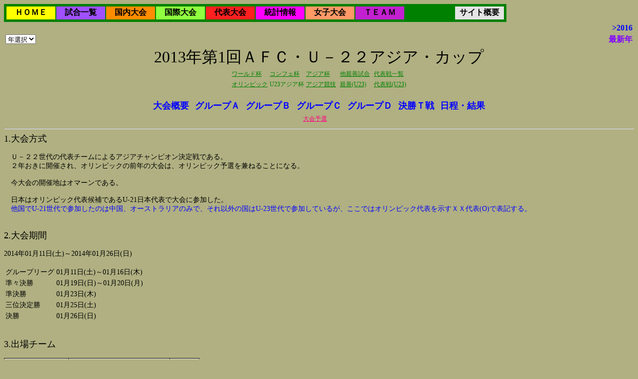

--- FILE ---
content_type: text/html; charset=utf-8
request_url: http://soccergen.info/JLeague/J526U22AsiaCup.aspx?LEAGUE=280&YEAR=2013
body_size: 39754
content:


<!DOCTYPE html PUBLIC "-//W3C//DTD XHTML 1.0 Transitional//EN" "http://www.w3.org/TR/xhtml1/DTD/xhtml1-transitional.dtd">

<html xmlns="http://www.w3.org/1999/xhtml">
<head id="IdxHead"><title>
	日本サッカー情報Ｇｅｎのページ - U22アジアカップ
</title><meta http-equiv="Content-Language" content="ja" /><link href="S500NationGames2.css" rel="stylesheet" type="text/css" />
    <style type="text/css">
    <!--
    BODY {background-color:#b0b082}
    -->
    </style>
    <script type="text/javascript" src="js/jquery-1.6.3.min.js"></script>
    <script type="text/javascript" src="js/markerclusterer_packed.js"></script>
    <script type="text/javascript" src="js/S940PlaceGameList_2.js"></script>
    <script type="text/javascript">
//<![CDATA[
        if (window.addEventListener) { //for W3C DOM
            window.addEventListener("load", OnLoadEvent, false);

        } else if (window.attachEvent) { //for IE
            window.attachEvent("onload", OnLoadEvent, false);

        } else {
            window.onload = OnLoadEvent;
        }

        function OnLoadEvent() {
            var SelId;

            SelId = document.getElementById("YEARBTNSEL");
            if ( SelId != null ) {
                SelId.style.visibility = "hidden";
            }
            SelId = document.getElementById("MAPCELLSEL");
            if ( SelId != null ) {
                SelId.style.visibility = "visible";
            }
        }
//]]>
    </script>
    <meta name="robots" content="none" /><script type="text/javascript" src="https://maps.googleapis.com/maps/api/js?v=3.exp&sensor=false&key=AIzaSyDGtuS6JI1R0xkQ_qx5x-CK0cO5Du5WEIE"></script></head>
<body>
    <form method="post" action="./J526U22AsiaCup.aspx?LEAGUE=280&amp;YEAR=2013" id="ACupForm">
<div class="aspNetHidden">
<input type="hidden" name="__VIEWSTATE" id="__VIEWSTATE" value="/wEPDwULLTEyMjQzNjY1NjNkZDX2s1Rih3SCjEAF60LSKqEVs4OuehH7TNDr4/HVBjnk" />
</div>

<div class="aspNetHidden">

	<input type="hidden" name="__VIEWSTATEGENERATOR" id="__VIEWSTATEGENERATOR" value="ECBE0F30" />
	<input type="hidden" name="__EVENTVALIDATION" id="__EVENTVALIDATION" value="/wEdAAqXz7qacHuNnM28hDSAuOK8pcI5BmUH1R9s2rgvtNhgBOsP8Gt8BqTdY7nqW+iTgOV11h6yKcLqx4oTssCHBOvYSrFdq1YxAmWOFhpWXVepAHXZnuH61IBtqyA2szjqTFQOiOwSYI+ewGrn9doVDoSpP+owTFItt/4wzXWf2WspC0YOmlCBXh/U6VZBiwIEJdrYLwX0/DVooVXOkMPA9l7CPK0pqvW/QF9ywqvslVzcoAXfQKwrCleX2JyLbFyrFIE=" />
</div>
    <div>
    
    </div>
    <table style="background-color:Green;">
	<tr>
		<td><table style="border-width:0px;">
			<tr>
				<td align="center" valign="middle" style="background-color:#FFFF00;height:24px;width:96px;white-space:nowrap;"><a href="J100HomeDisp.aspx" style="font-size:16px;font-weight:bold;font-style:normal;color:#000000;text-decoration:none;">ＨＯＭＥ</a></td><td align="center" valign="middle" style="background-color:#A050FF;height:24px;width:96px;white-space:nowrap;"><a href="J110AllGames.aspx" style="font-size:16px;font-weight:bold;font-style:normal;color:#000000;text-decoration:none;">試合一覧</a></td><td align="center" valign="middle" style="background-color:#FF8C00;height:24px;width:96px;white-space:nowrap;"><a href="J210J1League.aspx" style="font-size:16px;font-weight:bold;font-style:normal;color:#000000;text-decoration:none;">国内大会</a></td><td align="center" valign="middle" style="background-color:#90FF40;height:24px;width:96px;white-space:nowrap;"><a href="J410AfcLeague.aspx" style="font-size:16px;font-weight:bold;font-style:normal;color:#000000;text-decoration:none;">国際大会</a></td><td align="center" valign="middle" style="background-color:#FF2020;height:24px;width:96px;white-space:nowrap;"><a href="J590JpnAllGames.aspx" style="font-size:16px;font-weight:bold;font-style:normal;color:#000000;text-decoration:none;">代表大会</a></td><td align="center" valign="middle" style="background-color:#FF00FF;height:24px;width:96px;white-space:nowrap;"><a href="J600OtherMain.aspx" style="font-size:16px;font-weight:bold;font-style:normal;color:#000000;text-decoration:none;">統計情報</a></td><td align="center" valign="middle" style="background-color:#FF9966;height:24px;width:96px;white-space:nowrap;"><a href="J750LadyHomeDisp.aspx" style="font-size:16px;font-weight:bold;font-style:normal;color:#000000;text-decoration:none;">女子大会</a></td><td align="center" valign="middle" style="background-color:#C220D0;height:24px;width:96px;white-space:nowrap;"><a href="J150TeamList.aspx" style="font-size:16px;font-weight:bold;font-style:normal;color:#000000;text-decoration:none;">ＴＥＡＭ</a></td><td align="center" valign="middle" style="background-color:#008000;height:24px;width:96px;white-space:nowrap;">&nbsp</td><td align="center" valign="middle" style="background-color:#E4E4E4;height:24px;width:96px;white-space:nowrap;"><a href="J900SiteInfo.aspx" style="font-size:16px;font-weight:bold;font-style:normal;color:#000000;text-decoration:none;">サイト概要</a></td>
			</tr>
		</table></td>
	</tr>
</table><A NAME="PageTop" /><table style="width:100%;">
	<tr>
		<td class="SELECTYEAR" align="left" style="white-space:nowrap;">&nbsp</td><td class="SELECTYEAR" align="right" style="white-space:nowrap;"><a class="SELECTYEARHyper" OnMouseOver="window.status=&#39;2016年の情報表示&#39; ; return true" OnFocus="window.status=&#39;2016年の情報表示&#39; ; return true" OnMouseOut="window.status=&#39;&#39; ; return true" href="J526U22AsiaCup.aspx?LEAGUE=280&amp;YEAR=2016">>2016</a></td>
	</tr><tr>
		<td class="SELECTYEAR" align="left" style="white-space:nowrap;"><select name="YEAR" id="YEAR" OnChange="if ( YEAR.value != 0 ) submit();return">
			<option selected="selected" value="0">年選択</option>
			<option value="2026">2026</option>
			<option value="2024">2024</option>
			<option value="2022">2022</option>
			<option value="2020">2020</option>
			<option value="2018">2018</option>
			<option value="2016">2016</option>
			<option value="2013">2013</option>

		</select><input type="submit" name="YEARBTNSEL" value="Go" id="YEARBTNSEL" /></td><td class="SELECTYEARN" align="right" style="white-space:nowrap;"><a class="SELECTYEARNHyper" OnMouseOver="window.status=&#39;最新年の情報表示&#39; ; return true" OnFocus="window.status=&#39;最新年の情報表示&#39; ; return true" OnMouseOut="window.status=&#39;&#39; ; return true" href="J526U22AsiaCup.aspx?LEAGUE=280&amp;YEAR=2026">最新年</a></td>
	</tr>
</table>
<INPUT TYPE="HIDDEN" NAME="LEAGUE" VALUE="280"/>
<INPUT TYPE="HIDDEN" NAME="YEARSEL" VALUE="2013"/>
<DIV CLASS="JLEAGUETITLE">2013年第1回ＡＦＣ・Ｕ－２２アジア・カップ</DIV><table class="TBLGAMESEL" align="Center">
	<tr>
		<td class="GAMESELCELL" style="white-space:nowrap;"><a class="GAMESELHYPER" OnMouseOver="window.status=&#39;ワールド杯戦&#39; ; return true" OnFocus="window.status=&#39;ワールド杯戦&#39; ; return true" OnMouseOut="window.status=&#39;&#39; ; return true" href="J500WorldCup.aspx?YEAR=2013">ワールド杯</a></td><td class="GAMESELCELL" style="white-space:nowrap;"><a class="GAMESELHYPER" OnMouseOver="window.status=&#39;コンフェ杯戦&#39; ; return true" OnFocus="window.status=&#39;コンフェ杯戦&#39; ; return true" OnMouseOut="window.status=&#39;&#39; ; return true" href="J510ConfeCup.aspx?YEAR=2013">コンフェ杯</a></td><td class="GAMESELCELL" style="white-space:nowrap;"><a class="GAMESELHYPER" OnMouseOver="window.status=&#39;アジア杯戦&#39; ; return true" OnFocus="window.status=&#39;アジア杯戦&#39; ; return true" OnMouseOut="window.status=&#39;&#39; ; return true" href="J520AsiaCup.aspx?YEAR=2013">アジア杯</a></td><td class="GAMESELCELL" style="white-space:nowrap;"><a class="GAMESELHYPER" OnMouseOver="window.status=&#39;他親善試合戦&#39; ; return true" OnFocus="window.status=&#39;他親善試合戦&#39; ; return true" OnMouseOut="window.status=&#39;&#39; ; return true" href="J580FriendMatch.aspx?YEAR=2013">他親善試合</a></td><td class="GAMESELCELL" style="white-space:nowrap;"><a class="GAMESELHYPER" OnMouseOver="window.status=&#39;代表戦一覧戦&#39; ; return true" OnFocus="window.status=&#39;代表戦一覧戦&#39; ; return true" OnMouseOut="window.status=&#39;&#39; ; return true" href="J590JpnAllGames.aspx?YEAR=2013">代表戦一覧</a></td>
	</tr><tr>
		<td class="GAMESELCELL" style="white-space:nowrap;"><a class="GAMESELHYPER" OnMouseOver="window.status=&#39;オリンピック戦&#39; ; return true" OnFocus="window.status=&#39;オリンピック戦&#39; ; return true" OnMouseOut="window.status=&#39;&#39; ; return true" href="J505OlympicGame.aspx?YEAR=2013">オリンピック</a></td><td class="GAMESELCELL" style="white-space:nowrap;">U23アジア杯</td><td class="GAMESELCELL" style="white-space:nowrap;"><a class="GAMESELHYPER" OnMouseOver="window.status=&#39;アジア競技戦&#39; ; return true" OnFocus="window.status=&#39;アジア競技戦&#39; ; return true" OnMouseOut="window.status=&#39;&#39; ; return true" href="J525AsiaGame.aspx?YEAR=2013">アジア競技</a></td><td class="GAMESELCELL" style="white-space:nowrap;"><a class="GAMESELHYPER" OnMouseOver="window.status=&#39;親善(U23)戦&#39; ; return true" OnFocus="window.status=&#39;親善(U23)戦&#39; ; return true" OnMouseOut="window.status=&#39;&#39; ; return true" href="J585FriendMatchU23.aspx?YEAR=2013">親善(U23)</a></td><td class="GAMESELCELL" style="white-space:nowrap;"><a class="GAMESELHYPER" OnMouseOver="window.status=&#39;代表戦(U23)戦&#39; ; return true" OnFocus="window.status=&#39;代表戦(U23)戦&#39; ; return true" OnMouseOut="window.status=&#39;&#39; ; return true" href="J595JpnAllGamesU23.aspx?YEAR=2013">代表戦(U23)</a></td>
	</tr>
</table><BR /><table align="Center">
	<tr>
		<td class="LEASELTitle" style="white-space:nowrap;"><a class="LEASELHYPER" OnMouseOver="window.status=&#39;大会概要の表示&#39; ; return true" OnFocus="window.status=&#39;大会概要の表示&#39; ; return true" OnMouseOut="window.status=&#39;&#39; ; return true" href="J526U22AsiaCup.aspx?LEAGUE=280&amp;YEAR=2013&amp;FORMACTION=9&amp;GROUP=0">大会概要</a></td><td class="LEASELDummy" style="white-space:nowrap;">&nbsp</td><td class="LEASELTitle" style="white-space:nowrap;"><a class="LEASELHYPER" OnMouseOver="window.status=&#39;グループＡの表示&#39; ; return true" OnFocus="window.status=&#39;グループＡの表示&#39; ; return true" OnMouseOut="window.status=&#39;&#39; ; return true" href="J526U22AsiaCup.aspx?LEAGUE=280&amp;YEAR=2013&amp;FORMACTION=1&amp;GROUP=1">グループＡ</a></td><td class="LEASELDummy" style="white-space:nowrap;">&nbsp</td><td class="LEASELTitle" style="white-space:nowrap;"><a class="LEASELHYPER" OnMouseOver="window.status=&#39;グループＢの表示&#39; ; return true" OnFocus="window.status=&#39;グループＢの表示&#39; ; return true" OnMouseOut="window.status=&#39;&#39; ; return true" href="J526U22AsiaCup.aspx?LEAGUE=280&amp;YEAR=2013&amp;FORMACTION=1&amp;GROUP=2">グループＢ</a></td><td class="LEASELDummy" style="white-space:nowrap;">&nbsp</td><td class="LEASELTitle" style="white-space:nowrap;"><a class="LEASELHYPER" OnMouseOver="window.status=&#39;グループＣの表示&#39; ; return true" OnFocus="window.status=&#39;グループＣの表示&#39; ; return true" OnMouseOut="window.status=&#39;&#39; ; return true" href="J526U22AsiaCup.aspx?LEAGUE=280&amp;YEAR=2013&amp;FORMACTION=1&amp;GROUP=3">グループＣ</a></td><td class="LEASELDummy" style="white-space:nowrap;">&nbsp</td><td class="LEASELTitle" style="white-space:nowrap;"><a class="LEASELHYPER" OnMouseOver="window.status=&#39;グループＤの表示&#39; ; return true" OnFocus="window.status=&#39;グループＤの表示&#39; ; return true" OnMouseOut="window.status=&#39;&#39; ; return true" href="J526U22AsiaCup.aspx?LEAGUE=280&amp;YEAR=2013&amp;FORMACTION=1&amp;GROUP=4">グループＤ</a></td><td class="LEASELDummy" style="white-space:nowrap;">&nbsp</td><td class="LEASELTitle" style="white-space:nowrap;"><a class="LEASELHYPER" OnMouseOver="window.status=&#39;決勝Ｔ戦の表示&#39; ; return true" OnFocus="window.status=&#39;決勝Ｔ戦の表示&#39; ; return true" OnMouseOut="window.status=&#39;&#39; ; return true" href="J526U22AsiaCup.aspx?LEAGUE=280&amp;YEAR=2013&amp;FORMACTION=7&amp;GROUP=0">決勝Ｔ戦</a></td><td class="LEASELDummy" style="white-space:nowrap;">&nbsp</td><td class="LEASELTitle" style="white-space:nowrap;"><a class="LEASELHYPER" OnMouseOver="window.status=&#39;日程・結果の表示&#39; ; return true" OnFocus="window.status=&#39;日程・結果の表示&#39; ; return true" OnMouseOut="window.status=&#39;&#39; ; return true" href="J526U22AsiaCup.aspx?LEAGUE=280&amp;YEAR=2013&amp;FORMACTION=0&amp;GROUP=0">日程・結果</a></td>
	</tr>
</table><table class="TBLGAMESEL" align="Center">
	<tr>
		<td class="RGNSELCELL" style="white-space:nowrap;"><a class="RGNSELHYPER" OnMouseOver="window.status=&#39;大会予選戦&#39; ; return true" OnFocus="window.status=&#39;大会予選戦&#39; ; return true" OnMouseOut="window.status=&#39;&#39; ; return true" href="J560WorldPre.aspx?LEAGUE=280&amp;ORGPAGE=J526U22AsiaCup.aspx&amp;MENU=4&amp;PRELIST=4096&amp;PREGAME=280&amp;YEAR=2013">大会予選</a></td>
	</tr>
</table><HR CLASS="LeaSelLine" /><DIV CLASS="JCUPSUBTITLE">1.大会方式</DIV><BR /><SPAN>　Ｕ－２２世代の代表チームによるアジアチャンピオン決定戦である。<BR />　２年おきに開催され、オリンピックの前年の大会は、オリンピック予選を兼ねることになる。<BR /><BR />　今大会の開催地はオマーンである。<BR /><BR />　日本はオリンピック代表候補であるU-21日本代表で大会に参加した。<BR /><SPAN CLASS="MsgBlue">　他国でU-21世代で参加したのは中国、オーストラリアのみで、それ以外の国はU-23世代で参加しているが、ここではオリンピック代表を示すＸＸ代表(O)で表記する。<BR /></SPAN></SPAN><BR /><BR /><DIV CLASS="JCUPSUBTITLE">2.大会期間</DIV><BR />2014年01月11日(土)～2014年01月26日(日)<BR /><BR /><table class="tblSchejule">
	<tr>
		<td class="tbSchCellGame" style="white-space:nowrap;">グループリーグ</td><td class="tbSchCellDate" style="white-space:nowrap;">01月11日(土)～01月16日(木)</td>
	</tr><tr>
		<td class="tbSchCellGame" style="white-space:nowrap;">準々決勝</td><td class="tbSchCellDate" style="white-space:nowrap;">01月19日(日)～01月20日(月)</td>
	</tr><tr>
		<td class="tbSchCellGame" style="white-space:nowrap;">準決勝</td><td class="tbSchCellDate" style="white-space:nowrap;">01月23日(木)</td>
	</tr><tr>
		<td class="tbSchCellGame" style="white-space:nowrap;">三位決定勝</td><td class="tbSchCellDate" style="white-space:nowrap;">01月25日(土)</td>
	</tr><tr>
		<td class="tbSchCellGame" style="white-space:nowrap;">決勝</td><td class="tbSchCellDate" style="white-space:nowrap;">01月26日(日)</td>
	</tr>
</table><BR /><BR /><DIV CLASS="JCUPSUBTITLE">3.出場チーム</DIV><BR /><table class="EntryListTbl" rules="all" border="1">
	<tr class="EntryListTitle">
		<td class="EntryLTWaku" style="white-space:nowrap;">出場枠</td><td class="EntryLTTeam" style="white-space:nowrap;">出場国名</td><td class="EntryLTEntry" style="white-space:nowrap;">出場回数</td>
	</tr><tr>
		<td class="EntryLDWaku" rowspan="4" style="white-space:nowrap;">東アジア</td><td class="EntryLDTeam" style="white-space:nowrap;">日本代表(O)</td><td class="EntryLDEntry" style="white-space:nowrap;">初</td>
	</tr><tr>
		<td class="EntryLDTeam" style="white-space:nowrap;">韓国代表(O)</td><td class="EntryLDEntry" style="white-space:nowrap;">初</td>
	</tr><tr>
		<td class="EntryLDTeam" style="white-space:nowrap;">北朝鮮代表(O)</td><td class="EntryLDEntry" style="white-space:nowrap;">初</td>
	</tr><tr>
		<td class="EntryLDTeam" style="white-space:nowrap;">中国代表(O)</td><td class="EntryLDEntry" style="white-space:nowrap;">初</td>
	</tr><tr>
		<td class="EntryLDWaku" rowspan="2" style="white-space:nowrap;">アセアン</td><td class="EntryLDTeam" style="white-space:nowrap;">ミャンマー代表(O)</td><td class="EntryLDEntry" style="white-space:nowrap;">初</td>
	</tr><tr>
		<td class="EntryLDTeam" style="white-space:nowrap;">オーストラリア代表(O)</td><td class="EntryLDEntry" style="white-space:nowrap;">初</td>
	</tr><tr>
		<td class="EntryLDWaku" rowspan="2" style="white-space:nowrap;">中央＆南アジア</td><td class="EntryLDTeam" style="white-space:nowrap;">イラン代表(O)</td><td class="EntryLDEntry" style="white-space:nowrap;">初</td>
	</tr><tr>
		<td class="EntryLDTeam" style="white-space:nowrap;">ウズベキスタン代表(O)</td><td class="EntryLDEntry" style="white-space:nowrap;">初</td>
	</tr><tr>
		<td class="EntryLDWaku" rowspan="7" style="white-space:nowrap;">西南アジア</td><td class="EntryLDTeam" style="white-space:nowrap;">サウジアラビア代表(O)</td><td class="EntryLDEntry" style="white-space:nowrap;">初</td>
	</tr><tr>
		<td class="EntryLDTeam" style="white-space:nowrap;">アラブ首長国連邦代表(O)</td><td class="EntryLDEntry" style="white-space:nowrap;">初</td>
	</tr><tr>
		<td class="EntryLDTeam" style="white-space:nowrap;">シリア代表(O)</td><td class="EntryLDEntry" style="white-space:nowrap;">初</td>
	</tr><tr>
		<td class="EntryLDTeam" style="white-space:nowrap;">イラク代表(O)</td><td class="EntryLDEntry" style="white-space:nowrap;">初</td>
	</tr><tr>
		<td class="EntryLDTeam" style="white-space:nowrap;">イエメン代表(O)</td><td class="EntryLDEntry" style="white-space:nowrap;">初</td>
	</tr><tr>
		<td class="EntryLDTeam" style="white-space:nowrap;">クウェート代表(O)</td><td class="EntryLDEntry" style="white-space:nowrap;">初</td>
	</tr><tr>
		<td class="EntryLDTeam" style="white-space:nowrap;">ヨルダン代表(O)</td><td class="EntryLDEntry" style="white-space:nowrap;">初</td>
	</tr><tr>
		<td class="EntryLDWaku" style="white-space:nowrap;">開催国代表</td><td class="EntryLDTeam" style="white-space:nowrap;">オマーン代表(O)</td><td class="EntryLDEntry" style="white-space:nowrap;">初</td>
	</tr>
</table><BR /><DIV CLASS="JCUPSUBTITLE">4.対戦表</DIV><table class="tblGroupTable" align="Center">
	<caption>
		☆☆☆　一次リーグ　☆☆☆
	</caption><tr>
		<td class="tblGroupCell" valign="top" style="white-space:nowrap;"><table class="RankListTable" align="Center" rules="all" border="1">
			<caption>
				☆☆☆　Ａ組　☆☆☆
			</caption><tr>
				<td class="RankListRowTitle1" style="white-space:nowrap;">順<BR />位</td><td class="RankListRowTitle2" align="center" style="white-space:nowrap;">チーム名</td><td class="RankListRowTitle4">勝<BR />点</td><td class="RankListRowTitle4">試<BR />合<BR />数</td><td class="RankListRowTitle4">勝<BR />数</td><td class="RankListRowTitle4">引<BR />分<BR />数</td><td class="RankListRowTitle4">負<BR />数</td><td class="RankListRowTitle4">総<BR />得<BR />点</td><td class="RankListRowTitle4">総<BR />失<BR />点</td><td class="RankListRowTitle4">得<BR />失<BR />点<BR />差</td>
			</tr><tr class="TblRowTeamRound1">
				<td class="RankListRowData1" align="right" style="white-space:nowrap;">1</td><td class="RankListRowData2" align="left" style="white-space:nowrap;">ヨルダン代表(O)</td><td class="RankListRowData4" align="right" style="white-space:nowrap;">7</td><td class="RankListRowData4" align="right" style="white-space:nowrap;">3</td><td class="RankListRowData4" align="right" style="white-space:nowrap;">2</td><td class="RankListRowData4" align="right" style="white-space:nowrap;">1</td><td class="RankListRowData4" align="right" style="white-space:nowrap;">0</td><td class="RankListRowData4" align="right" style="white-space:nowrap;">8</td><td class="RankListRowData4" align="right" style="white-space:nowrap;">2</td><td class="RankListRowData4" align="right" style="white-space:nowrap;">+6</td>
			</tr><tr class="TblRowTeamRound1">
				<td class="RankListRowData1" align="right" style="white-space:nowrap;">2</td><td class="RankListRowData2" align="left" style="white-space:nowrap;">韓国代表(O)</td><td class="RankListRowData4" align="right" style="white-space:nowrap;">7</td><td class="RankListRowData4" align="right" style="white-space:nowrap;">3</td><td class="RankListRowData4" align="right" style="white-space:nowrap;">2</td><td class="RankListRowData4" align="right" style="white-space:nowrap;">1</td><td class="RankListRowData4" align="right" style="white-space:nowrap;">0</td><td class="RankListRowData4" align="right" style="white-space:nowrap;">6</td><td class="RankListRowData4" align="right" style="white-space:nowrap;">1</td><td class="RankListRowData4" align="right" style="white-space:nowrap;">+5</td>
			</tr><tr class="TblRowTeamNormal">
				<td class="RankListRowData1" align="right" style="white-space:nowrap;">3</td><td class="RankListRowData2" align="left" style="white-space:nowrap;">オマーン代表(O)</td><td class="RankListRowData4" align="right" style="white-space:nowrap;">3</td><td class="RankListRowData4" align="right" style="white-space:nowrap;">3</td><td class="RankListRowData4" align="right" style="white-space:nowrap;">1</td><td class="RankListRowData4" align="right" style="white-space:nowrap;">0</td><td class="RankListRowData4" align="right" style="white-space:nowrap;">2</td><td class="RankListRowData4" align="right" style="white-space:nowrap;">4</td><td class="RankListRowData4" align="right" style="white-space:nowrap;">3</td><td class="RankListRowData4" align="right" style="white-space:nowrap;">+1</td>
			</tr><tr class="TblRowTeamNormal">
				<td class="RankListRowData1" align="right" style="white-space:nowrap;">4</td><td class="RankListRowData2" align="left" style="white-space:nowrap;">ミャンマー代表(O)</td><td class="RankListRowData4" align="right" style="white-space:nowrap;">0</td><td class="RankListRowData4" align="right" style="white-space:nowrap;">3</td><td class="RankListRowData4" align="right" style="white-space:nowrap;">0</td><td class="RankListRowData4" align="right" style="white-space:nowrap;">0</td><td class="RankListRowData4" align="right" style="white-space:nowrap;">3</td><td class="RankListRowData4" align="right" style="white-space:nowrap;">1</td><td class="RankListRowData4" align="right" style="white-space:nowrap;">13</td><td class="RankListRowData4" align="right" style="white-space:nowrap;">-12</td>
			</tr>
		</table></td><td class="tblGroupCell" valign="top" style="white-space:nowrap;"><table class="RankListTable" align="Center" rules="all" border="1">
			<caption>
				☆☆☆　Ｂ組　☆☆☆
			</caption><tr>
				<td class="RankListRowTitle1" style="white-space:nowrap;">順<BR />位</td><td class="RankListRowTitle2" align="center" style="white-space:nowrap;">チーム名</td><td class="RankListRowTitle4">勝<BR />点</td><td class="RankListRowTitle4">試<BR />合<BR />数</td><td class="RankListRowTitle4">勝<BR />数</td><td class="RankListRowTitle4">引<BR />分<BR />数</td><td class="RankListRowTitle4">負<BR />数</td><td class="RankListRowTitle4">総<BR />得<BR />点</td><td class="RankListRowTitle4">総<BR />失<BR />点</td><td class="RankListRowTitle4">得<BR />失<BR />点<BR />差</td>
			</tr><tr class="TblRowTeamRound1">
				<td class="RankListRowData1" align="right" style="white-space:nowrap;">1</td><td class="RankListRowData2" align="left" style="white-space:nowrap;">シリア代表(O)</td><td class="RankListRowData4" align="right" style="white-space:nowrap;">7</td><td class="RankListRowData4" align="right" style="white-space:nowrap;">3</td><td class="RankListRowData4" align="right" style="white-space:nowrap;">2</td><td class="RankListRowData4" align="right" style="white-space:nowrap;">1</td><td class="RankListRowData4" align="right" style="white-space:nowrap;">0</td><td class="RankListRowData4" align="right" style="white-space:nowrap;">3</td><td class="RankListRowData4" align="right" style="white-space:nowrap;">1</td><td class="RankListRowData4" align="right" style="white-space:nowrap;">+2</td>
			</tr><tr class="TblRowTeamRound1">
				<td class="RankListRowData1" align="right" style="white-space:nowrap;">2</td><td class="RankListRowData2" align="left" style="white-space:nowrap;">アラブ首長国連邦代表(O)</td><td class="RankListRowData4" align="right" style="white-space:nowrap;">5</td><td class="RankListRowData4" align="right" style="white-space:nowrap;">3</td><td class="RankListRowData4" align="right" style="white-space:nowrap;">1</td><td class="RankListRowData4" align="right" style="white-space:nowrap;">2</td><td class="RankListRowData4" align="right" style="white-space:nowrap;">0</td><td class="RankListRowData4" align="right" style="white-space:nowrap;">2</td><td class="RankListRowData4" align="right" style="white-space:nowrap;">1</td><td class="RankListRowData4" align="right" style="white-space:nowrap;">+1</td>
			</tr><tr class="TblRowTeamNormal">
				<td class="RankListRowData1" align="right" style="white-space:nowrap;">3</td><td class="RankListRowData2" align="left" style="white-space:nowrap;">北朝鮮代表(O)</td><td class="RankListRowData4" align="right" style="white-space:nowrap;">4</td><td class="RankListRowData4" align="right" style="white-space:nowrap;">3</td><td class="RankListRowData4" align="right" style="white-space:nowrap;">1</td><td class="RankListRowData4" align="right" style="white-space:nowrap;">1</td><td class="RankListRowData4" align="right" style="white-space:nowrap;">1</td><td class="RankListRowData4" align="right" style="white-space:nowrap;">3</td><td class="RankListRowData4" align="right" style="white-space:nowrap;">2</td><td class="RankListRowData4" align="right" style="white-space:nowrap;">+1</td>
			</tr><tr class="TblRowTeamNormal">
				<td class="RankListRowData1" align="right" style="white-space:nowrap;">4</td><td class="RankListRowData2" align="left" style="white-space:nowrap;">イエメン代表(O)</td><td class="RankListRowData4" align="right" style="white-space:nowrap;">0</td><td class="RankListRowData4" align="right" style="white-space:nowrap;">3</td><td class="RankListRowData4" align="right" style="white-space:nowrap;">0</td><td class="RankListRowData4" align="right" style="white-space:nowrap;">0</td><td class="RankListRowData4" align="right" style="white-space:nowrap;">3</td><td class="RankListRowData4" align="right" style="white-space:nowrap;">1</td><td class="RankListRowData4" align="right" style="white-space:nowrap;">5</td><td class="RankListRowData4" align="right" style="white-space:nowrap;">-4</td>
			</tr>
		</table></td>
	</tr><tr>
		<td class="tblGroupCell" valign="top" style="white-space:nowrap;"><table class="RankListTable" align="Center" rules="all" border="1">
			<caption>
				☆☆☆　Ｃ組　☆☆☆
			</caption><tr>
				<td class="RankListRowTitle1" style="white-space:nowrap;">順<BR />位</td><td class="RankListRowTitle2" align="center" style="white-space:nowrap;">チーム名</td><td class="RankListRowTitle4">勝<BR />点</td><td class="RankListRowTitle4">試<BR />合<BR />数</td><td class="RankListRowTitle4">勝<BR />数</td><td class="RankListRowTitle4">引<BR />分<BR />数</td><td class="RankListRowTitle4">負<BR />数</td><td class="RankListRowTitle4">総<BR />得<BR />点</td><td class="RankListRowTitle4">総<BR />失<BR />点</td><td class="RankListRowTitle4">得<BR />失<BR />点<BR />差</td>
			</tr><tr class="TblRowTeamRound1">
				<td class="RankListRowData1" align="right" style="white-space:nowrap;">1</td><td class="RankListRowData2" align="left" style="white-space:nowrap;">オーストラリア代表(O)</td><td class="RankListRowData4" align="right" style="white-space:nowrap;">6</td><td class="RankListRowData4" align="right" style="white-space:nowrap;">3</td><td class="RankListRowData4" align="right" style="white-space:nowrap;">2</td><td class="RankListRowData4" align="right" style="white-space:nowrap;">0</td><td class="RankListRowData4" align="right" style="white-space:nowrap;">1</td><td class="RankListRowData4" align="right" style="white-space:nowrap;">2</td><td class="RankListRowData4" align="right" style="white-space:nowrap;">4</td><td class="RankListRowData4" align="right" style="white-space:nowrap;">-2</td>
			</tr><tr class="TblRowTeamRound1">
				<td class="RankListRowData1" align="right" style="white-space:nowrap;">2</td><td class="RankListRowData2" align="left" style="white-space:nowrap;">日本代表(O)</td><td class="RankListRowData4" align="right" style="white-space:nowrap;">5</td><td class="RankListRowData4" align="right" style="white-space:nowrap;">3</td><td class="RankListRowData4" align="right" style="white-space:nowrap;">1</td><td class="RankListRowData4" align="right" style="white-space:nowrap;">2</td><td class="RankListRowData4" align="right" style="white-space:nowrap;">0</td><td class="RankListRowData4" align="right" style="white-space:nowrap;">7</td><td class="RankListRowData4" align="right" style="white-space:nowrap;">3</td><td class="RankListRowData4" align="right" style="white-space:nowrap;">+4</td>
			</tr><tr class="TblRowTeamNormal">
				<td class="RankListRowData1" align="right" style="white-space:nowrap;">3</td><td class="RankListRowData2" align="left" style="white-space:nowrap;">イラン代表(O)</td><td class="RankListRowData4" align="right" style="white-space:nowrap;">4</td><td class="RankListRowData4" align="right" style="white-space:nowrap;">3</td><td class="RankListRowData4" align="right" style="white-space:nowrap;">1</td><td class="RankListRowData4" align="right" style="white-space:nowrap;">1</td><td class="RankListRowData4" align="right" style="white-space:nowrap;">1</td><td class="RankListRowData4" align="right" style="white-space:nowrap;">6</td><td class="RankListRowData4" align="right" style="white-space:nowrap;">5</td><td class="RankListRowData4" align="right" style="white-space:nowrap;">+1</td>
			</tr><tr class="TblRowTeamNormal">
				<td class="RankListRowData1" align="right" style="white-space:nowrap;">4</td><td class="RankListRowData2" align="left" style="white-space:nowrap;">クウェート代表(O)</td><td class="RankListRowData4" align="right" style="white-space:nowrap;">1</td><td class="RankListRowData4" align="right" style="white-space:nowrap;">3</td><td class="RankListRowData4" align="right" style="white-space:nowrap;">0</td><td class="RankListRowData4" align="right" style="white-space:nowrap;">1</td><td class="RankListRowData4" align="right" style="white-space:nowrap;">2</td><td class="RankListRowData4" align="right" style="white-space:nowrap;">1</td><td class="RankListRowData4" align="right" style="white-space:nowrap;">4</td><td class="RankListRowData4" align="right" style="white-space:nowrap;">-3</td>
			</tr>
		</table></td><td class="tblGroupCell" valign="top" style="white-space:nowrap;"><table class="RankListTable" align="Center" rules="all" border="1">
			<caption>
				☆☆☆　Ｄ組　☆☆☆
			</caption><tr>
				<td class="RankListRowTitle1" style="white-space:nowrap;">順<BR />位</td><td class="RankListRowTitle2" align="center" style="white-space:nowrap;">チーム名</td><td class="RankListRowTitle4">勝<BR />点</td><td class="RankListRowTitle4">試<BR />合<BR />数</td><td class="RankListRowTitle4">勝<BR />数</td><td class="RankListRowTitle4">引<BR />分<BR />数</td><td class="RankListRowTitle4">負<BR />数</td><td class="RankListRowTitle4">総<BR />得<BR />点</td><td class="RankListRowTitle4">総<BR />失<BR />点</td><td class="RankListRowTitle4">得<BR />失<BR />点<BR />差</td>
			</tr><tr class="TblRowTeamRound1">
				<td class="RankListRowData1" align="right" style="white-space:nowrap;">1</td><td class="RankListRowData2" align="left" style="white-space:nowrap;">イラク代表(O)</td><td class="RankListRowData4" align="right" style="white-space:nowrap;">9</td><td class="RankListRowData4" align="right" style="white-space:nowrap;">3</td><td class="RankListRowData4" align="right" style="white-space:nowrap;">3</td><td class="RankListRowData4" align="right" style="white-space:nowrap;">0</td><td class="RankListRowData4" align="right" style="white-space:nowrap;">0</td><td class="RankListRowData4" align="right" style="white-space:nowrap;">6</td><td class="RankListRowData4" align="right" style="white-space:nowrap;">2</td><td class="RankListRowData4" align="right" style="white-space:nowrap;">+4</td>
			</tr><tr class="TblRowTeamRound1">
				<td class="RankListRowData1" align="right" style="white-space:nowrap;">2</td><td class="RankListRowData2" align="left" style="white-space:nowrap;">サウジアラビア代表(O)</td><td class="RankListRowData4" align="right" style="white-space:nowrap;">6</td><td class="RankListRowData4" align="right" style="white-space:nowrap;">3</td><td class="RankListRowData4" align="right" style="white-space:nowrap;">2</td><td class="RankListRowData4" align="right" style="white-space:nowrap;">0</td><td class="RankListRowData4" align="right" style="white-space:nowrap;">1</td><td class="RankListRowData4" align="right" style="white-space:nowrap;">4</td><td class="RankListRowData4" align="right" style="white-space:nowrap;">4</td><td class="RankListRowData4" align="right" style="white-space:nowrap;">±0</td>
			</tr><tr class="TblRowTeamNormal">
				<td class="RankListRowData1" align="right" style="white-space:nowrap;">3</td><td class="RankListRowData2" align="left" style="white-space:nowrap;">ウズベキスタン代表(O)</td><td class="RankListRowData4" align="right" style="white-space:nowrap;">3</td><td class="RankListRowData4" align="right" style="white-space:nowrap;">3</td><td class="RankListRowData4" align="right" style="white-space:nowrap;">1</td><td class="RankListRowData4" align="right" style="white-space:nowrap;">0</td><td class="RankListRowData4" align="right" style="white-space:nowrap;">2</td><td class="RankListRowData4" align="right" style="white-space:nowrap;">3</td><td class="RankListRowData4" align="right" style="white-space:nowrap;">4</td><td class="RankListRowData4" align="right" style="white-space:nowrap;">-1</td>
			</tr><tr class="TblRowTeamNormal">
				<td class="RankListRowData1" align="right" style="white-space:nowrap;">4</td><td class="RankListRowData2" align="left" style="white-space:nowrap;">中国代表(O)</td><td class="RankListRowData4" align="right" style="white-space:nowrap;">0</td><td class="RankListRowData4" align="right" style="white-space:nowrap;">3</td><td class="RankListRowData4" align="right" style="white-space:nowrap;">0</td><td class="RankListRowData4" align="right" style="white-space:nowrap;">0</td><td class="RankListRowData4" align="right" style="white-space:nowrap;">3</td><td class="RankListRowData4" align="right" style="white-space:nowrap;">2</td><td class="RankListRowData4" align="right" style="white-space:nowrap;">5</td><td class="RankListRowData4" align="right" style="white-space:nowrap;">-3</td>
			</tr>
		</table></td>
	</tr>
</table><table class="TourListTable" align="Center">
	<caption>
		☆　トーナメント表　☆
	</caption><tr>
		<td class="TourListCellTeam" style="white-space:nowrap;"><PRE>
オーストラリア代表(O)

サウジアラビア代表(O)

ヨルダン代表(O)

アラブ首長国連邦代表(O)

シリア代表(O)

韓国代表(O)

イラク代表(O)

日本代表(O)
</PRE></td><td class="TourListCellTournament" style="white-space:nowrap;"><PRE>
<SPAN CLASS = "TONKEICOLOR0">───┐</SPAN>
　　　<SPAN CLASS = "TONKEICOLOR8">┏━━┓</SPAN>
<SPAN CLASS = "TONKEICOLOR8">━━━┛　　┃</SPAN>
　　　　　　<SPAN CLASS = "TONKEICOLOR8">┗━━</SPAN><SPAN CLASS = "TONKEICOLOR0">┐</SPAN>
<SPAN CLASS = "TONKEICOLOR7">━━━┓　　</SPAN><SPAN CLASS = "TONKEICOLOR0">│　　│</SPAN>
　　　<SPAN CLASS = "TONKEICOLOR7">┗━━</SPAN><SPAN CLASS = "TONKEICOLOR0">┘　　│</SPAN>
<SPAN CLASS = "TONKEICOLOR0">───┘　　　　　│</SPAN>
　　　　　　　　　<SPAN CLASS = "TONKEICOLOR9">┏━━</SPAN>
<SPAN CLASS = "TONKEICOLOR0">───┐　　　　　</SPAN><SPAN CLASS = "TONKEICOLOR9">┃</SPAN>
　　　<SPAN CLASS = "TONKEICOLOR7">┏━━</SPAN><SPAN CLASS = "TONKEICOLOR0">┐　　</SPAN><SPAN CLASS = "TONKEICOLOR9">┃</SPAN>
<SPAN CLASS = "TONKEICOLOR7">━━━┛　　</SPAN><SPAN CLASS = "TONKEICOLOR0">│　　</SPAN><SPAN CLASS = "TONKEICOLOR9">┃</SPAN>
　　　　　　<SPAN CLASS = "TONKEICOLOR9">┏━━┛</SPAN>
<SPAN CLASS = "TONKEICOLOR9">━━━┓　　┃</SPAN>
　　　<SPAN CLASS = "TONKEICOLOR9">┗━━┛</SPAN>
<SPAN CLASS = "TONKEICOLOR0">───┘</SPAN>
</PRE></td>
	</tr><tr>
		<td style="white-space:nowrap;">&nbsp</td><td align="center" style="white-space:nowrap;"><table class="TourListTableSub" align="Center">
			<caption>
				3位決定戦
			</caption><tr>
				<td class="TourListCellTeam" style="white-space:nowrap;"><PRE>
ヨルダン代表(O)

韓国代表(O)
</PRE></td><td class="TourListCellTournament" style="white-space:nowrap;"><PRE>
<SPAN CLASS = "TONKEICOLOR9">━━━┓</SPAN>
　　　<SPAN CLASS = "TONKEICOLOR9">┗━━</SPAN>
<SPAN CLASS = "TONKEICOLOR0">───┘</SPAN>
</PRE></td>
			</tr>
		</table></td>
	</tr><tr>
		<td align="center" colspan="2" style="white-space:nowrap;"><br /><a class="IMAGEHYPER" href="J526U22AsiaCup.aspx?LEAGUE=280&amp;YEAR=2013&amp;IMAGE=1&amp;FORMACTION=9">イメージ表示に切換</a></td>
	</tr>
</table><DIV CLASS="JCUPSUBTITLE">5.結果</DIV><BR /><table class="tblRankTbl">
	<tr>
		<td class="tblDtFiller" style="white-space:nowrap;">&nbsp</td><td class="tblDtRank" style="white-space:nowrap;">優勝</td><td class="tblDtTeam" style="white-space:nowrap;">イラク代表(O)(初)</td><td class="tblDtUpMode" style="white-space:nowrap;">&nbsp</td>
	</tr><tr>
		<td class="tblDtFiller" style="white-space:nowrap;">&nbsp</td><td class="tblDtRank" style="white-space:nowrap;">準優勝</td><td class="tblDtTeam" style="white-space:nowrap;">サウジアラビア代表(O)</td><td class="tblDtUpMode" style="white-space:nowrap;">&nbsp</td>
	</tr><tr>
		<td class="tblDtFiller" style="white-space:nowrap;">&nbsp</td><td class="tblDtRank" style="white-space:nowrap;">第3位</td><td class="tblDtTeam" style="white-space:nowrap;">ヨルダン代表(O)</td><td class="tblDtUpMode" style="white-space:nowrap;">&nbsp</td>
	</tr><tr>
		<td class="tblDtFiller" style="white-space:nowrap;">&nbsp</td><td class="tblDtRank" style="white-space:nowrap;">第4位</td><td class="tblDtTeam" style="white-space:nowrap;">韓国代表(O)</td><td class="tblDtUpMode" style="white-space:nowrap;">&nbsp</td>
	</tr>
</table><BR /><BR /><a class="SELECTLastHyper" OnMouseOver="window.status=&#39;このページの先頭に移動する&#39; ; return true" OnFocus="window.status=&#39;このページの先頭に移動する&#39; ; return true" OnMouseOut="window.status=&#39;&#39; ; return true" href="#PageTop">>ページの先頭へ</a><BR /><BR /><DIV CLASS="TextTopPage"><a class="SELECTTopPage" OnMouseOver="window.status=&#39;トップページに移動する&#39; ; return true" OnFocus="window.status=&#39;トップページに移動する&#39; ; return true" OnMouseOut="window.status=&#39;&#39; ; return true" href="../" target="_parent">--ＨＯＭＥへ移動--</a></DIV></form>
</body>
</html>


--- FILE ---
content_type: text/css
request_url: http://soccergen.info/JLeague/S500NationGames2.css
body_size: 11427
content:
/******************************************************************************
 * FileName		: NationGame.css
 * Description	: ��\��̕\��Web�pCSS
 * Remarks		: 
 * 
 * Create Date	: 2007/01/07	V 1.0.0.0
 * Update Date	: 2018/01/31	V 4.5.9.68
 ******************************************************************************/

/*****************************
 * ���ʍ���
 *****************************/
body
{
	font-size:14px;
}
caption
{
	font-size:14px;
	font-weight:bold;
}

.SELECTYEARHyper
{
	font-size:16px;
	font-weight:bold;
	font-style:normal;
	color:#0000FF;
	text-decoration:none;	
}
.SELECTYEARNHyper
{
	font-size:16px;
	font-weight:bold;
	font-style:normal;
	color:#8000ff;
	text-decoration:none;	
}
.JLEAGUETITLE
{
	text-align:center;
	font-size:32px;
}
.LEASELTitle
{
	font-size:18px;
	font-weight:bold;
	font-style:normal;
	color:#000000;
	text-decoration:none;
}
.LEASELHYPER
{
	font-size:18px;
	font-weight:bold;
	font-style:normal;
	color:#0000FF;
	text-decoration:none;
}
.MEETSELTitle
{
	font-size:18px;
	font-weight:bold;
	font-style:normal;
	color:#000000;
	text-decoration:none;
}
.MEETSELHYPER
{
	font-size:18px;
	font-weight:bold;
	font-style:normal;
	color:#FF0080;
	text-decoration:none;
}
.JCUPTITLE2
{
	text-align:center;
	font-size:24px;
}
.JCUPSUBTITLE
{
	text-align:left;
	font-size:18px;
}
.SELECTLastHyper
{
	text-align:left;
	font-size:16px;
	font-weight:bold;
	font-style:normal;
	color:#0000FF;
	text-decoration:none;	
}
.TextTopPage
{
	font-size:16px;
	text-align:center;
}
.SELECTTopPage
{
	font-size:16px;
	font-weight:bold;
	font-style:normal;
	color:#902090;
	text-decoration:none;	
}
.JLEAGUENOYEAR
{
	text-align:center;
	font-size:16px;
	font-weight:bold;
	font-style:normal;
	color:#FF0000;
	text-decoration:none;	
}

.GAMESELCELL
{
	width:64px;
	font-size:12px;
	color:#008000;
}
.GAMESELHYPER
{
	color:#008000;
	font-weight:normal;
	text-decoration:underline;
}
.RGNSELCELL
{
	width:64px;
	font-size:12px;
	color:#ff0080;
}
.RGNSELHYPER
{
	color:#ff0080;
	font-weight:normal;
	text-decoration:underline;
}
.MsgRed
{
	color:#ff0000;
}
.MsgPink
{
	color:#ff00ff;
}
.MsgGreen
{
	color:#00ff00;
}
.MsgBlue
{
	color:#0000ff;
}
.MsgWhite
{
	color:#ffffff;
}
.MsgPurple
{
	color:#800080;
}
.MsgOrange
{
	color:#ff8000;
}
.MsgYellow
{
	color:#ffff00;
}
.MsgCancel
{
	text-decoration:line-through;
}
/*****************************
 * �o��`�[���\������
 *****************************/
.EntryListTbl
{
	background-color:White;
	border-style:solid;
	border-width:1px;
	border-spacing:0px;
	border-color:Black;
	border-collapse:collapse;
	font-family:�l�r �o�S�V�b�N;
	font-size:14px;
	text-align:left;
}
.EntryListTbl td
{
	border-style:solid;
	border-width:1px;
	border-spacing:0px;
	border-color:Black;
	border-collapse:collapse;
}
.EntryListTitle
{
	font-weight:bold;
	text-align:center;
}
.EntryLDWaku
{
	font-size:18px;
	text-align:center;	
}
.EntryLDWaku2
{
	width:60px;	
}
.EntryLDTeam
{
	width:200px;
}
.EntryLDEntry
{
	text-align:center;	
}
.EntryLDCountry
{
	width:160px;
}
.EntryLDRemark
{
	width:320px;
}

/*****************************
* �ΐ�\������
* WinTeam�͌����p
 *****************************/
.RankListTable
{
	background-color:White;
	border-style:solid;
	border-width:1px;
	border-spacing:0px;
	border-color:Black;
	border-collapse:collapse;
	font-family:�l�r ����;
	font-size:12px;
	text-align:center;
}
.RankListTable td
{
	border-style:solid;	
	border-width:1px;
	border-spacing:0px;
	border-color:Black;
	border-collapse:collapse;
}
.RankListRowTitle1
{
	font-weight:bold;
}
.RankListRowTitle2
{
	font-weight:bold;
	width:200px;
}
.RankListRowTitle3D
{
	width:24px;
}
.RankListRowTitle4
{
	font-weight:bold;
}
.RankListRowData3
{
	font-size:10px;
}
.RankListMessage
{
	font-family:�l�r ����;
	font-size:12px;
	text-align:center;
}
.TblRowTeamUp1
{
	background-color:#FF0000;
}
.TblRowTeamUp2
{
	background-color:#FF8040;
}
.TblRowTeamWin
{
	background-color:#FF8040;
}
.TblRowTeamRound3
{
	background-color:#FFFF00;
}
.TblRowTeamRound2
{
	background-color:#FF80C0;
}
.TblRowTeamRound1
{
	background-color:#00FF40;
}
/*****************************
 * �g�[�i�����g�\����
 *****************************/
.TourListTable
{
	background-color:White;
	border-width:0;
	font-family:FixedSys;
	font-size:14px;
	line-height:14px;
	letter-spacing:0;
}
.TourListTable caption
{
	font-family:�l�r �o�S�V�b�N;
	font-size:12px;
	font-weight:bold;
}
.TourListCellTeam
{
	width:144;
	text-align:left;
}
.TourListCellTournament
{
	width:96;
	text-align:left;
}
.TONKEICOLOR9
{
	color:Red;
}
.TONKEICOLOR8
{
	color:Fuchsia;
}
.TONKEICOLOR7
{
	color:Blue;
}
.TONKEICOLOR6
{
	color: #6400ff;
}
.TONKEICOLOR4
{
	color:Red;
}
.TONKEICOLOR3
{
	color:Fuchsia;
}
.TONKEICOLOR2
{
	color:Green;
}
.TONKEICOLOR1
{
	color:Black;
}
.TourListTableSub
{
	background-color:White;
	border-width:0;
	font-family:FixedSys;
	font-size:14px;
	line-height:14px;
	letter-spacing:0;
}
.TourListTableSub caption
{
	font-family:�l�r �o�S�V�b�N;
	font-size:12px;
	font-weight:bold;
}
.IMAGEHYPER
{
	font-size: 14px;
	font-weight: bold;
	font-style: normal;
	color: #8000FF;
	text-decoration: none;
}
/*****************************
 * �����ΐ팋��(��{)����
 *****************************/
.ResultTable
{
	background-color:White;
	border-style:solid;
	border-width:1px;
	border-spacing:0px;
	border-color:Black;
	border-collapse:collapse;
	font-family:�l�r �o�S�V�b�N;
	font-size:12px;
	text-align:center;
}
.ResultTable td
{
	border-style:solid;	
	border-width:1px;
	border-spacing:0px;
	border-color:Black;
	border-collapse:collapse;
}
.RTblRowTitle
{
	font-weight:bold;
	font-style:oblique;
}
.RTblTitleStage
{
	width:80px;
}
.RTblTitleDate
{
	width:72px;
}
.RTblTitleTime
{
	width:36;
}
.RTblTitleHome
{
	width:164px;	
}
.RTblTitleResult
{
	width:64px;
}
.RTblTitleVisitor
{
	width:164px;	
}
.RTblTitlePlace
{
	width:128px;		
}
.RTblTitleAudience
{
	width:48px;
}
.RTblTitleComment
{
	width:80px;
}
.RTblRowData
{
}
.RTblDataStage
{
	font-weight:bold;

}

.RTblDataDate
{
	background-color:#ffcc66;
}
.RTblDataTime
{
	background-color:#ffcc66;
}
.RTblDataDateOther
{
	background-color:#cccccc;
}
.RTblDataTimeOther
{
	background-color:#cccccc;
}
.RTblDataTeam
{
}
.RTblDataTeamWin
{
	color:Red;
	background-color:#ffe0e0;
}
.RTblDataTeamDraw
{
	color:Purple;
	background-color:#ffe0ff;
}
.RTblDataTeamLoss
{
	color:Blue;
	background-color:#e0e0ff;
}
.RTblDataResult
{
}
.RTblDataResultEnd
{
	background-color:Yellow;
}
.RTblDataPlace
{
	color:Green;
	background-color:#e0ffe0;
}
.RTblDataPlaceLink
{
	color:Green;
	font-weight:bold;
	text-decoration:none;
}
.RTblDataAudience
{
	color:#4400cc;
	background-color:#eeccff;
}
/*****************************
 * �����ΐ팋��(���q��\��ꗗ�p)�ʍ���
 *****************************/
.RTblTitleStageGn
{
	width:180px;
}
.RTblDataStageGnLadyN
{
	font-weight:bold;
	text-align:left ;
}
/*****************************
 * �����ΐ팋��(�ڍ�)����
 *****************************/
.RDetailTbl
{
	background-color:White;
	border-style:solid;
	border-width:1px;
	border-spacing:0px;
	border-color:Black;
	border-collapse:collapse;
	font-family:�l�r �o�S�V�b�N;
	font-size:12px;
	text-align:center;
}
.RDetailTbl td
{
	border-style:solid;
	border-width:1px;
	border-spacing:0px;
	border-color:Black;
	border-collapse:collapse;
}
.RDetailTblTitle
{
	font-weight:bold;
	font-style:oblique;
}
.RDetailTblDate
{
	font-weight:bold;
	width:80px;

}
.RDetailTblDateOther
{
	font-weight:bold;
	width:80px;
	background-color:#cccccc;
}

.RDetailTblPointName
{
	font-size:9px;
	background-color:#cccc99;
}
.RDetailTblGoal
{
	font-size:9px;

}
.RDetailTblTeamWin
{
	font-size:14px;
	color:Red;
	background-color:#ffe0e0;
	width:220px;
}
.RDetailTblTeamDraw
{
	font-size:14px;
	color:Purple;
	background-color:#ffe0ff;
	width:220px;
}
.RDetailTblTeamLoss
{
	font-size:14px;
	color:Blue;
	background-color:#e0e0ff;
	width:220px;
}
.RDetailTblTeam
{
	font-size:14px;
	width:220px;
}
.RDetailTblTotal
{
	font-size:14px;
	width:40px;
}
.RDetailTotalAdd
{
	font-size:9px;
}
.RDetailGoalTitle
{
	font-size:9px;
	background-color:#cccc99;
}
.RDetailGoalTitle2
{
	font-size:18px;
	background-color:#cccc99;
}
.RDetailGoalTime
{
	font-size:10px;
	width:36px;
}
.RDetailGoalPlayer
{
	font-size:10px;
	width:184px;
}
.RDetailTblSubName
{
	color:Yellow;
	background-color:Black;
}
.RDetailTblPlace
{
	color:Green;
	background-color:#e0ffe0;
}
.RDetailTblPlaceLink
{
	color:Green;
	font-weight:bold;
	text-decoration:none;
}
.RDetailTblAudName
{
	color:Yellow;
	background-color:Black;
	width:36px;
}

.RDetailTblAudience
{
	color:#4400cc;
	background-color:#eeccff;
	width:184px;
}
.RDetailTblNoAudience
{
	width:184px;
}
.RDetailTblNoAudience
{
	width:184px;
}
.RDetailTblCommet
{
	background-color:#ffcccc;
}
/*****************************
 * �����ΐ팋��(�g�`����)����
 *****************************/
.RHaGameTbl
{
	background-color:White;
	border-style:solid;
	border-width:1px;
	border-spacing:0px;
	border-color:Black;
	border-collapse:collapse;
	font-family:�l�r �o�S�V�b�N;
	font-size:14px;
	text-align:center;
}
.RHaGameTbl td
{
	border-style:solid;	
	border-width:1px;
	border-spacing:0px;
	border-color:Black;
	border-collapse:collapse;
}
.RHaGameTblTitle
{
	font-weight:bold;
	font-style:oblique;
}

.RHaGameTblTeamWin
{
	font-size:16px;
	color:Red;
	background-color:#ffe0e0;
	width:224px;
}
.RHaGameTblTeamDraw
{
	font-size:16px;
	color:Purple;
	background-color:#ffe0ff;
	width:224px;
}
.RHaGameTblTeamLoss
{
	font-size:16px;
	color:Blue;
	background-color:#e0e0ff;
	width:224px;
}
.RHaGameTblTeam
{
	font-size:16px;
	width:224px;
}
.RHaGameTblTotal
{
	font-size:16px;
	width:60px;
}
.RHaGameTblPointName
{
	font-size:12px;
	background-color:Yellow;
}
.RHaGameTblGoal
{
	font-size:12px;
}
/*****************************
 * ���_�����L���O
 *****************************/
.GoalTable
{
	background-color:White;
	font-size:14px;
	border-style:solid;
	border-width:1px;
	border-spacing:0px;
	border-color:Black;
	border-collapse:collapse;
}
.GoalTable td
{
	border-style:solid;	
	border-width:1px;
	border-spacing:0px;
	border-color:Black;
	border-collapse:collapse;
}
.GoTblTitleRank
{
	font-weight:bold;
	width:36px;
}
.GoTblTitlePoint
{
	font-weight:bold;
	width:36px;
}
.GoTblTitlePlayer
{
	font-weight:bold;
	width:180px;	
}
.GoTblTitleTeam
{
	font-weight:bold;
	width:128px;	
}
.LINKALLPLAYER
{
	text-align:center;
	font-size:16px;
	font-weight:bold;
	font-style:normal;
	color:#00FF00;
	text-decoration:none;
}

.OtherGoalTeamName
{
	width:64px;
}
.OtherGoalTeamNo
{
	width:16px;
}
/*****************************
 * end of WorldGame.css
 *****************************/

